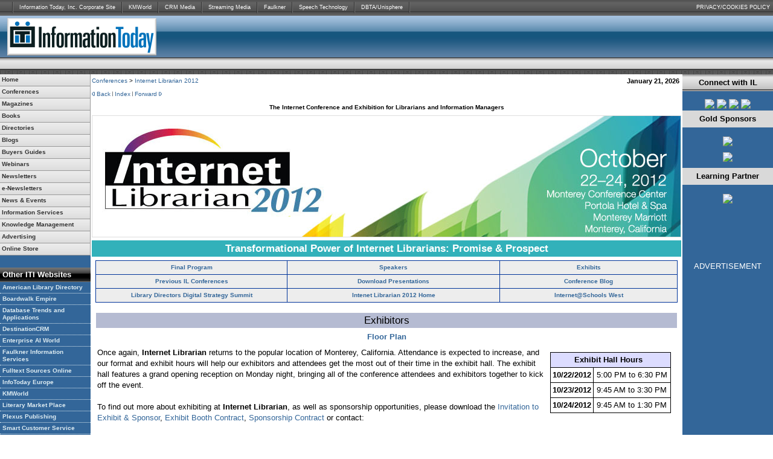

--- FILE ---
content_type: text/html
request_url: https://www.infotoday.com/il2012/Exhibitors.asp
body_size: 15734
content:
<!DOCTYPE HTML PUBLIC "-//W3C//DTD HTML 4.01 Transitional//EN">
<html xmlns:og="http://ogp.me/ns#" xmlns:fb="http://www.facebook.com/2008/fbml" itemscope="itemscope" itemtype="http://schema.org/WebPage">
  

	<head>	
		<title>Internet Librarian 2012 - Transformational Power of Internet Librarians: Promise & Prospect</title>
		
<!--************************* Default Schema.org *************************-->
<meta itemprop="isFamilyFriendly" content="true">
<meta itemprop="name" content="Internet Librarian 2012">
<meta itemprop="description" content="Information Today, Inc. returns to Monterey once again in 2012 to present the 16th annual Internet Librarian the ONLY conference for information professionals who are using, developing, and embracing Internet, Intranet, and Web-based strategies.">
<meta itemprop="url" content="https://www.infotoday.com/il2012/exhibitors.asp">
<!--************************* Default Open Graph*************************-->
<meta property="og:title" content="Internet Librarian 2012">
<meta property="og:description" content="Information Today, Inc. returns to Monterey once again in 2012 to present the 16th annual Internet Librarian the ONLY conference for information professionals who are using, developing, and embracing Internet, Intranet, and Web-based strategies.">
<meta property="og:image" content="https://www.infotoday.com/il2012/images/il2012.jpg">
						
		<meta http-equiv="Content-Type" content="text/html; charset=iso-8859-1" />
		<link rel="SHORTCUT ICON" href="https://www.infotoday.com/pics/favicon.ico" type="image/x-icon" />
		<link rel="stylesheet" href="../default.css" type="text/css" />
		<link rel="stylesheet" href="https://www.infotoday.com/print.css" type="text/css" media="print" />		
		<link rel="image_src" href="https://www.infotoday.com/il2012/images/il2012.jpg" />
		
		<link rel="stylesheet" href="/il2012/ilstyle.css" type="text/css" />
		
    <meta property="fb:admins" content="1448114697"/> 
    <meta property="fb:page_id" content="116463565039693" /> 
    <meta property="fb:app_id" content="111482342280019" /> 
		 
	</head>
	<body leftmargin="0" topmargin="0" marginwidth="0" marginheight="0" onLoad="P7_Snap('leftanchor','closer1',0,0,'leftanchor','dropdownLayer1',0,0)" onResize="P7_ReDoIt()">
		<!--################################ layers ######################################-->
		<!-- Layers.htm -->
		<!--############################ end of layers ###################################-->
		<table width="100%" border="0" cellspacing="0" cellpadding="0">
			<tr>
				<td>
					<!--##################################### Header ########################################-->
					<!-- PUT THIS TAG IN THE head SECTION -->
<script async='async' src='https://www.googletagservices.com/tag/js/gpt.js'></script>
<script>
    var googletag = googletag || {};
    googletag.cmd = googletag.cmd || [];
</script>

<script>
    googletag.cmd.push(function () {
        googletag.defineSlot('/1067009/Infotoday-Adwords-Skyscraper', [120, 600], 'div-gpt-ad-1547833951622-0').addService(googletag.pubads());
        googletag.defineSlot('/1067009/InfoToday-Banners', [468, 60], 'div-gpt-ad-1547833951622-1').addService(googletag.pubads());
        googletag.defineSlot('/1067009/InfoToday-Boxes', [300, 250], 'div-gpt-ad-1547833951622-2').addService(googletag.pubads());
        googletag.defineSlot('/1067009/InfoToday-Interstitial', [1, 1], 'div-gpt-ad-1547833951622-3').addService(googletag.pubads());
        googletag.defineSlot('/1067009/InfoToday-Leaderboards', [728, 90], 'div-gpt-ad-1547833951622-4').addService(googletag.pubads());
        googletag.defineSlot('/1067009/InfoToday-Skyscrapers', [120, 600], 'div-gpt-ad-1547833951622-5').addService(googletag.pubads());
        googletag.defineSlot('/1067009/InfoToday-Tiles', [125, 125], 'div-gpt-ad-1547833951622-6').addService(googletag.pubads());
        googletag.pubads().enableSingleRequest();
        googletag.pubads().collapseEmptyDivs();
        googletag.enableServices();
    });
</script>

<!-- Google tag (gtag.js) -->
<script async src="https://www.googletagmanager.com/gtag/js?id=G-5P2J8L2KWX"></script>
<script>
  window.dataLayer = window.dataLayer || [];
  function gtag(){dataLayer.push(arguments);}
  gtag('js', new Date());

  gtag('config', 'G-5P2J8L2KWX');
</script>
<!-- END OF TAG FOR head SECTION -->
<a name="top"></a>
<table width="100%" border="0" cellspacing="0" cellpadding="0">
    <tr>
        <td>
            <table width="100%" border="0" cellspacing="0" cellpadding="0">
                <tr>
                    <td class="other_sites">
                        <table border="0" cellspacing="0" cellpadding="0">
                            <tr>
                                
                                <td width="2"><img src="http://www.infotoday.com/pics/2006/bars.gif"></td>
                                <td><a href="https://www.informationtodayinc.com" target="_blank">Information Today, Inc. Corporate Site</a></td>
                                <td width="2"><img src="http://www.infotoday.com/pics/2006/bars.gif"></td>
                                <td><a href="https://www.infotoday.com/contacts.shtml#kmworld">KMWorld</a></td>
                                <td width="2"><img src="http://www.infotoday.com/pics/2006/bars.gif"></td>
                                <td><a href="https://www.infotoday.com/contacts.shtml#crmmedia">CRM Media</a></td>
                                <td width="2"><img src="http://www.infotoday.com/pics/2006/bars.gif"></td>
                                <td><a href="https://www.infotoday.com/contacts.shtml#sm">Streaming Media</a></td>
                                <td width="2"><img src="http://www.infotoday.com/pics/2006/bars.gif"></td>
                                <td><a href="https://www.infotoday.com/contacts.shtml#faulkner">Faulkner</a></td>
                                <td width="2"><img src="http://www.infotoday.com/pics/2006/bars.gif"></td>
                                <td><a href="https://www.infotoday.com/contacts.shtml#SpeechTech">Speech Technology</a></td>
                                <td width="2"><img src="http://www.infotoday.com/pics/2006/bars.gif"></td>
                                <td><a href="https://www.infotoday.com/contacts.shtml#Unisphere">DBTA/Unisphere</a></td>
                                <td width="2"><img src="https://www.infotoday.com/pics/2006/bars.gif"></td>
                            </tr>
                        </table>
                    </td>
                    <td align="right" valign="middle" class="other_sites_right" width="165"><a href="https://www.infotoday.com/privacy.shtml">PRIVACY/COOKIES POLICY</a></td>
                </tr>
            </table>
        </td>
    </tr>
</table>
<table width="100%" border="0" cellspacing="0" cellpadding="0">
    <tr>
        <td>
            <table width="100%" border="0" cellpadding="0" cellspacing="0">
                <tr>
                    <td width="270" class="header" ><a href="https://www.infotoday.com"><img src="https://www.infotoday.com/pics/Logo-2023.png" width="260" height="70" border="0" style="margin-left:5px;"></a></td>
                    <td align="right" valign="middle" class="header">
                        <!-- PUT THIS TAG IN DESIRED LOCATION OF SLOT InfoToday-Banners -->
                        <div id='div-gpt-ad-1547833951622-1' style='height:60px; width:468px;'>
                            <script>
                                googletag.cmd.push(function () { googletag.display('div-gpt-ad-1547833951622-1'); });
                            </script>
                        </div>
                        <!-- END OF TAG FOR SLOT InfoToday-Banners -->
                    </td>
                </tr>
            </table>
        </td>
    </tr>
</table>
<table width="100%" border="0" cellspacing="0" cellpadding="0">
    <tr>
        <td align="left" valign="middle" class="search">
            <table height="10" border="0" cellpadding="0" cellspacing="0">
                <tr>
                    <td align="left" valign="middle">&nbsp;
                    </td>
                </tr>
            </table>
        </td>
    </tr>
</table>
<table width="100%" border="0" cellspacing="0" cellpadding="0">
    <tr>
        <td align="center" class="leaderboard">
            <!-- PUT THIS TAG IN DESIRED LOCATION OF SLOT InfoToday-Leaderboards -->
            <div id='div-gpt-ad-1547833951622-4' style='height:90px; width:728px;'>
                <script>
                    googletag.cmd.push(function () { googletag.display('div-gpt-ad-1547833951622-4'); });
                </script>
            </div>
            <!-- END OF TAG FOR SLOT InfoToday-Leaderboards -->
        </td>
    </tr>
</table>
					<!--################################# End of header #####################################-->
				</td>
			</tr>
			<tr align="left" valign="top">
				<td colspan="2">
				
					<table width="100%" border="0" cellspacing="0" cellpadding="0">
						<tr>
							<td width="150" align="left" valign="top" bgcolor="336699">
								<!--################################### Start of left include #######################################-->
								<table width="150" border="0" cellspacing="0" cellpadding="0" id="hide">
    <tr>
        <td width="150" align="left" valign="top">
            <table width="150" border="0" cellpadding="0" cellspacing="0" bgcolor="#A1AFC2">
                <tr>
                    <td>
                        <table border="0" cellpadding="0" cellspacing="0" bgcolor="#FFFFFF">
                            <tr>
                                <td>
                                    <div id="navmenu">
                                        <ul id="menu" class="nav">
                                            <li class="indent"><a href="https://www.infotoday.com/"><strong>Home</strong></a></li>
                                            <li class="indent" itemscope="itemscope" itemtype="http://schema.org/SiteNavigationElement">
                                                <a href="https://www.infotoday.com/conferences.asp">
                                                    <strong><span itemprop="name">Conferences</span></strong>
                                                </a>
                                                <ul class="nav">
                                                    <li class="indent"><a itemprop="url" href="https://www.infotoday.com/conferences.asp"><strong>Upcoming Conferences</strong></a></li>
                                                    <li class="indent"><a itemprop="url" href="https://www.dbta.com/2024/AIMachineLearningSummit.aspx">AI &amp; Machine Learning Summit</a></li>
                                                    <!--<li class="indent"><a itemprop="url" href="http://www.buy-sell-econtent.com">Buying &amp; Selling eContent</a></li>
                                                    <li class="indent"><a itemprop="url" href="http://BlockchainInGovernment.dbta.com">Blockchain in Government</a></li>-->
                                                    <!--<li class="indent"><a itemprop="url" href="http://cognitive-computing-summit.com">Cognitive Computing &amp; AI Summit</a></li>
                                                    <li class="indent"><a itemprop="url" href="http://www.kmworld.com/Conference/2019/Complexity.aspx">Complexity in Human Systems Symposium</a></li>-->
                                                    <li class="indent"><a itemprop="url" href="https://computersinlibraries.infotoday.com">Computers in Libraries</a></li>
                                                    <!--<li class="indent"><a itemprop="url" href="https://www.ContentDeliverySummit.com">Content Delivery Summit</a></li>-->
                                                    <!--<li class="indent"><a itemprop="url" href="https://www.destinationcrm.com/conferences">CRM Evolution</a></li>-->
                                                    <li class="indent"><a itemprop="url" href="https://www.destinationcrm.com/Conferences/CXConnect2023">CX Connect</a></li>
                                                    <li class="indent"><a itemprop="url" href="https://www.dbta.com/2024/DataMesh_DataFabric.aspx">DataMesh &amp; DataFabric Boot Camp</a></li>
                                                    <li class="indent"><a itemprop="url" href="https://www.dbta.com/DataSummit">Data Summit</a></li>
                                                    <!--<li class="indent"><a itemprop="url" href="https://digitalexperienceconference.com/">Digital Experience Conference</a></li>-->
                                                    <!--<li class="indent"><a itemprop="url" href="http://www.enterprisesearcheurope.com/">Enterprise Search Europe</a></li> -->
                                                    <li class="indent"><a itemprop="url" href="https://www.enterpriseaiworld.com">Enterprise AI World</a></li>
                                                    <li class="indent"><a itemprop="url" href="https://www.enterprisesearchanddiscovery.com">Enterprise Search &amp; Discovery</a></li>
                                                    <!--<li class="indent"><a itemprop="url" href="https://www.streamingmedia.com/Conferences/West2019/EsportsStreamingSummit.aspx">Esports &amp; Sports Streaming Summit</a>-->
                                                    <!--<li class="indent"><a itemprop="url" href="http://www.enterprisesearchsummit.com/Fall/">Enterprise Search Summit Fall</a></li> -->
                                                    <!--<li class="indent"><a itemprop="url" href="http://www.enterprisevideoconference.com/">Enterprise Video Conference</a></li> 
                                                    <li class="indent"><a itemprop="url" href="http://computersinlibraries.infotoday.com/2020/default.aspx">Internet@Schools East</a></li>
                                                    <li class="indent"><a itemprop="url" href="http://internet-librarian.infotoday.com/2020/default.aspx">Internet@Schools West</a></li>-->
                                                    <li class="indent"><a itemprop="url" href="https://internet-librarian.infotoday.com/">Internet Librarian</a></li>
                                                    <li class="indent"><a itemprop="url" href="https://www.internet-librarian.com">Internet Librarian International</a></li>
                                                    <li class="indent"><a itemprop="url" href="https://www.kmworld.com/Conference/">KMWorld</a></li>
                                                    <li class="indent"><a itemprop="url" href="https://www.kmworld.com/Europe/">KMWorld Europe</a></li>
                                                    <li class="indent"><a itemprop="url" href="https://computersinlibraries.infotoday.com/2024/LibraryLeadersSummit.aspx">Library Leaders Summit</a></li>
                                                    <!--<li class="indent"><a itemprop="url" href="http://www.destinationcrm.com/MarketingTechnologyBootCamp/">Marketing Technology Boot Camp</a></li>
                                                    <li class="indent"><a itemprop="url" href="http://www.sharepointsymposium.com">Office365 Symposium</a></li>
                                                    <li class="indent"><a itemprop="url" href="http://www.streamingmedia.com/Conferences/east2019/OTTSummit.aspx">OTT Leadership Summit</a>-->
                                                    <!--<li class="indent"><a itemprop="url" href="https://www.smartcustomerservice.com/conference">Smart Customer Service</a></li>-->
                                                    <!--<li class="indent"><a itemprop="url" href="https://www.speechtek.com">SpeechTEK</a></li>-->
                                                    <!--<li class="indent"><a itemprop="url" href="https://www.streaming-forum.com/">Streaming Forum</a></li>-->
                                                    <li class="indent"><a itemprop="url" href="https://www.streamingmedia.com/Conferences/2025">Streaming Media 2025</a></li>
                                                    <li class="indent"><a itemprop="url" href="https://www.streamingmedia.com/Conferences/Connect2025-Dec/">Streaming Media Connect</a></li>
                                                    <li class="indent"><a itemprop="url" href="https://www.streamingmedia.com/east/">Streaming Media NYC</a></li>
                                                    <!--<li class="indent"><a itemprop="url" href="http://producerlive.streamingmedia.com/">Streaming Media Producer Live</a></li>-->
                                                    <!--<li class="indent"><a itemprop="url" href="https://www.streamingmedia.com/west/">Streaming Media West</a></li>-->
                                                    <!--<li class="indent"><a itemprop="url" href="https://www.streamingmedia.com/Conferences/West2019/LiveStreamingSummit.aspx">Live Streaming Summit</a></li>-->
                                                    <li class="indent"><a itemprop="url" href="https://www.taxonomybootcamp.com/">Taxonomy Boot Camp</a></li>
                                                    <li class="indent"><a itemprop="url" href="https://www.taxonomybootcamp.com/London">Taxonomy Boot Camp London</a></li>
                                                    <li class="indent"><a itemprop="url" href="https://Text-Analytics-Forum.com/">Text Analytics Forum</a></li>
                                                    <li class="indent"><a itemprop="url" href="https://computersinlibraries.infotoday.com/2024/WebSearch.aspx">WebSearch University</a></li>
                                                    <li class="indent"><a itemprop="url" href="https://www.infotoday.com/calendar.asp">Other Industry Events</a></li>
                                                </ul>
                                            </li>
                                            <li class="indent" itemscope="itemscope" itemtype="http://schema.org/SiteNavigationElement">
                                                <a href="https://www.infotoday.com/periodicals.shtml">
                                                    <strong><span itemprop="name">Magazines</span></strong>
                                                </a>
                                                <ul class="nav">
                                                    <li class="indent"><a itemprop="url" href="https://www.infotoday.com/periodicals.shtml"><strong>View All Magazines</strong></a>
                                                    <li class="indent"><a itemprop="url" href="https://www.dbta.com/BigDataQuarterly/">Big Data Quarterly</a></li>
                                                    <li class="indent"><a itemprop="url" href="https://www.infotoday.com/cilmag/default.shtml">Computers in Libraries</a></li>
                                                    <li class="indent"><a itemprop="url" href="https://www.destinationcrm.com/Current_Issue">CRM Magazine</a></li>
                                                    <li class="indent"><a itemprop="url" href="https://www.dbta.com/">Database Trends and Applications</a></li>
                                                    <!--<li class="indent"><a itemprop="url" href="http://www.econtentmag.com">EContent</a></li>-->
                                                    <li class="indent"><a itemprop="url" href="https://www.enterpriseaiworld.com/Previous_Issues">Enterprise AI World</a></li>
                                                    <li class="indent"><a itemprop="url" href="https://www.infotoday.com/it/default.asp">Information Today</a></li>
                                                    <!--<li class="indent"><a itemprop="url" href="http://www.internetatschools.com/">Internet@Schools</a></li>-->
                                                    <li class="indent"><a itemprop="url" href="https://www.kmworld.com/">KMWorld</a></li>
                                                    <!--<li class="indent"><a itemprop="url" href="https://www.infotoday.com/linkup/default.shtml">Link-Up/Link-Up Digital</a></li>-->
                                                    <!--<li class="indent"><a itemprop="url" href="https://www.infotoday.com/online/default.shtml">ONLINE Magazine</a></li>-->
                                                    <li class="indent"><a itemprop="url" href="https://www.infotoday.com/OnlineSearcher/">Online Searcher</a></li>
                                                    <!--<li class="indent"><a itemprop="url" href="https://www.infotoday.com/searcher/default.shtml">Searcher</a></li>-->
                                                    <li class="indent"><a itemprop="url" href="https://www.speechtechmag.com/">Speech Technology</a></li>
                                                    <li class="indent"><a itemprop="url" href="https://www.streamingmedia.com/Current_Issue">Streaming Media</a></li>
                                                    <li class="indent"><a itemprop="url" href="https://www.streamingmediaglobal.com/Subscribe">Streaming Media European Edition</a></li>
                                                </ul>
                                            </li>
                                            <li class="indent" itemscope="itemscope" itemtype="http://schema.org/SiteNavigationElement">
                                                <a href="https://books.infotoday.com/"><strong><span itemprop="name">Books</span></strong></a>
                                                <ul class="nav">
                                                    <li class="indent"><a itemprop="url" href="https://books.infotoday.com/">Featured Titles</a></li>
                                                    <li class="indent"><a itemprop="url" href="https://books.infotoday.com/books/">CyberAge Books</a></li>
                                                    <li class="indent"><a itemprop="url" href="https://books.infotoday.com/ebooks">Ebooks</a></li>
                                                    <li class="indent"><a itemprop="url" href="https://books.infotoday.com/books/index.shtml#libtech">Libraries/Info Tech</a></li>
                                                    <li class="indent"><a itemprop="url" href="https://books.infotoday.com/asist/">ASIST Publications</a></li>
                                                    <li class="indent"><a itemprop="url" href="https://books.infotoday.com/books/index.shtml#index">American Society for Indexing</a></li>
                                                    
                                                    <li class="indent"><a itemprop="url" href="https://www.plexuspublishing.com">Plexus Publishing</a></li>
                                                </ul>
                                            </li>
                                            <li class="indent" itemscope="itemscope" itemtype="http://schema.org/SiteNavigationElement">
                                                <a itemprop="url" href="https://books.infotoday.com/directories/">
                                                    <strong><span itemprop="name">Directories</span></strong>
                                                </a>
                                            </li>
                                            <li class="indent" itemscope="itemscope" itemtype="http://schema.org/SiteNavigationElement">
                                                <a href="https://www.infotoday.com/blogs.shtml"><strong><span itemprop="name">Blogs</span></strong></a>
                                                <ul class="nav">
                                                    <li class="indent"><a itemprop="url" href="https://www.infotoday.com/blogs.shtml"><b>View All</b></a></li>
                                                    <!--<li class="indent"><a itemprop="url" href="http://www.destinationCRMblog.com">destinationCRM Blog</a></li>-->
                                                    <!--<li class="indent"><a itemprop="url" href="http://www.infotodayblog.com">InfoToday Blog Archive</a></li>-->
                                                    <li class="indent"><a itemprop="url" href="https://www.infotoday.eu/Articles/News/ILI365-Blog/">ILI365 (Information Today Europe) Blog</a></li>
                                                    <!--<li class="indent"><a itemprop="url" href="http://booksblog.infotoday.com">ITI Books Blog</a></li>-->
                                                    <li class="indent"><a itemprop="url" href="https://www.libconf.com">LibConf Blog</a></li>
                                                    <!--<li class="indent"><a itemprop="url" href="http://www.librarystuff.net">Library Stuff</a></li>-->
                                                    <!--<li class="indent"><a itemprop="url" href="http://www.onlineinsider.net">Online Insider</a></li>-->
                                                    <!--<li class="indent"><a itemprop="url" href="http://www.speechtechblog.com">SpeechTech Blog</a></li>-->
                                                    <li class="indent"><a itemprop="url" href="https://www.streamingmedia.com/Articles/Blog">Streaming Media Blog</a></li>
                                                    <!--<li class="indent"><a itemprop="url" href="https://www.streamingmediaeurope.net">Streaming Media Europe</a></li>-->
                                                </ul>
                                            </li>
                                            <li class="indent" itemscope="itemscope" itemtype="http://schema.org/SiteNavigationElement">
                                                <a href="https://www.infotoday.com/buyersguides.shtml"><strong><span itemprop="name">Buyers Guides</span></strong></a>
                                                <ul class="nav">
                                                    <!--<li class="indent"><a itemprop="url" href="http://bg.computersinlibraries.com/">Computers in Libraries</a></li>-->
                                                    <li class="indent"><a itemprop="url" href="https://www.destinationcrm.com/BuyersGuide">DestinationCRM</a></li>
                                                    <!--<li class="indent"><a itemprop="url" href="http://www.econtentmag.com/Directory">EContent Directory</a></li>-->
                                                    <li class="indent"><a itemprop="url" href="https://www.kmworld.com/buyersguide/">KMWorld</a></li>
                                                    <!--<li class="indent"><a itemprop="url" href="http://www.libraryresource.com/">Library Resource Guide</a></li>-->
                                                    <li class="indent"><a itemprop="url" href="https://www.speechtechmag.com/ReferenceGuide/">Speech Technology Reference Guide</a></li>
                                                    <li class="indent"><a itemprop="url" href="https://www.streamingmedia.com/Sourcebook/">Streaming Media Sourcebook</a></li>
                                                    <li class="indent"><a itemprop="url" href="https://europe.streamingmedia.com/Sourcebook/">Streaming Media European Sourcebook</a></li>
                                                </ul>
                                            </li>

                                            <li class="indent" itemscope="itemscope" itemtype="http://schema.org/SiteNavigationElement">
                                                <a itemprop="url" href="https://www.infotoday.com/Webinars/"><strong><span itemprop="name">Webinars</span></strong></a>
                                            </li>

                                            <li class="indent" itemscope="itemscope" itemtype="http://schema.org/SiteNavigationElement">
                                                <a href="https://www.infotoday.com/periodicals.shtml"><strong><span itemprop="name">Newsletters</span></strong></a>
                                                <ul class="nav">
                                                    <li class="indent"><a itemprop="url" href="https://www.infotoday.com/periodicals.shtml"><B>Newsletters</B></a>
                                                    <!--<li class="indent"><a itemprop="url" href="http://www.cyberskeptic.com">CyberSkeptic's Guide</a></li>-->
                                                    <li class="indent"><a itemprop="url" href="https://www.informationadvisor.com/">The Information Advisor's Guide to Internet Research</a></li>
                                                    <!--<li class="indent"><a itemprop="url" href="http://www.IntranetsToday.net/">Intranets</a></li> -->
                                                    <li class="indent"><a itemprop="url" href="https://www.infotoday.com/mls/default.shtml">Marketing Library Services</a></li>
                                                </ul>
                                            </li>
                                            <li class="indent" itemscope="itemscope" itemtype="http://schema.org/SiteNavigationElement">
                                                <a href="https://www.infotoday.com/enews/default.shtml"><B><span itemprop="name">e-Newsletters</span></B></a>
                                                <ul class="nav">
                                                    <li class="indent"><a href="https://www.infotoday.com/enews/default.shtml"><b>View All</b></a></li>
                                                    <!--<li class="indent"><a itemprop="url" href="http://www.BestBizWeb.com/">BestBizWeb</a></li>-->
                                                    <li class="indent"><a itemprop="url" href="https://www.destinationcrm.com/newsletters/">CRM eWeekly</a></li>
                                                    <!--<li class="indent"><a itemprop="url" href="http://www.destinationcrm.com/newsletters/">CRM's SaaS Dashboard</a></li>-->
                                                    <!--<li class="indent"><a itemprop="url" href="http://www.econtentmag.com/newsletters/">EContent xTra</a></li>-->
                                                    <!--<li class="indent"><a itemprop="url" href="http://www.enterprisesearchcenter.com/Newsletters/">Enterprise Search XTra</a></li>-->
                                                    <!--<li class="indent"><a href="http://www.eventdv.net/Newsletters/">EventDV Spotlight</a></li> -->
                                                    <li class="indent"><a itemprop="url" href="https://www.infotoday.eu/Newsletter/">Information Today Europe eNews</a></li>
                                                    <!--<li class="indent"><a itemprop="url" href="http://www.InternetAtSchools.com/newsletters/">Internet@Schools Xtra</a></li>-->
                                                    <li class="indent"><a itemprop="url" href="https://www.infotoday.com/newslink/">ITI NewsLink</a></li>
                                                    <li class="indent"><a itemprop="url" href="https://www.kmworld.com/Newsletters/">KMWorld NewsLinks</a></li>
                                                    <!--<li class="indent"><a itemprop="url" href="http://tracking.onlineinc.com/sponsorhit.aspx?sponsorship_id=15765">Online Video Playlist</a></li>-->
                                                    <li class="indent"><a itemprop="url" href="https://www.speechtechmag.com/newsletters/">SpeechTech eWeekly</a></li>
                                                    <li class="indent"><a itemprop="url" href="https://www.smartcustomerservice.com/newsletters/">Smart Customer Service eWeekly</a></li>
                                                    <!--<li class="indent"><a href="http://www.speechtechmag.com/Newsletters/">SpeechTEK Event News</a></li>
                                                    <li class="indent"><a href="http://www.speechtechmag.com/newsletters/">SpeechTech Europe Industry Newsletter</a></li>
                                                    <li class="indent"><a href="http://www.speechtechmag.com/newsletters/">SpeechTEK Europe Event News</a></li> -->
                                                    <li class="indent"><a itemprop="url" href="https://www.streamingmedia.com/Newsletters">Streaming Media XTra</a></li>
                                                    <li class="indent"><a itemprop="url" href="https://europe.streamingmedia.com/Newsletters">Streaming Media Europe XTra</a></li>
                                                    <li class="indent"><a itemprop="url" href="https://www.streamingmedia.com/Producer/Newsletter/">Streaming Media Producer FOCUS</a></li>
                                                </ul>
                                            </li>
                                            <li class="indent" itemscope="itemscope" itemtype="http://schema.org/SiteNavigationElement">
                                                <a href="https://www.infotoday.com/News_Events.shtml"><strong><span itemprop="name">News &amp; Events</span></strong></a>
                                                <ul class="nav">
                                                    <li class="indent"><a itemprop="url" href="https://www.infotoday.com/calendar.shtml">Calendar</a></li>
                                                    <li class="indent"><a itemprop="url" href="https://newsbreaks.infotoday.com/">NewsBreaks</a></li>
                                                    <li class="indent"><a itemprop="url" href="https://www.infotoday.com/newslink/">NewsLink</a></li>
                                                    <li class="indent"><a itemprop="url" href="https://www.infotoday.com/pressreleases/default.shtml">Press Releases</a></li>
                                                </ul>
                                            </li>
                                            <li class="indent">
                                                <a href="https://www.infotoday.com/databases.shtml"><strong>Information Services</strong></a>
                                                <ul class="nav">
                                                    <li class="indent"><a href="https://www.AmericanLibraryDirectory.com">American Library Directory</a></li>
                                                    <!--<li class="indent"><a href="https://books.infotoday.com/infoscience/BioDigest.shtml">Biology Digest/Physical Sciences Digest</a></li>-->
                                                    <li class="indent"><a href="http://www.faulkner.com">Faulkner Information Services</a></li>
                                                    <li class="indent">
                                                        <B><a href="#">Fulltext Sources Online</a></B>
                                                        <ul class="nav">
                                                            <li class="indent"><a href="https://books.infotoday.com/directories/fso.shtml">FSO Print</a></li>
                                                            <li class="indent"><a href="http://www.fso-online.com/">FSO Online</a></li>
                                                        </ul>
                                                    </li>
                                                    <!--<li class="indent"><a href="http://www.libraryresource.com">Library Resource Guide</a></li>-->
                                                    <li class="indent"><a href="https://www.literarymarketplace.com">Literary Market Place</a></li>
                                                    <!--									<li class="indent"><a href="http://store.yahoo.com/infotoday/streammedins1.html">Streaming Media Sourcebook</a></li>-->
                                                </ul>
                                            </li>
                                            <li class="indent">
                                                <a href="http://www.kmworld.com/"><strong>Knowledge Management</strong></a>
                                                <ul class="nav">
                                                    <li class="indent"><a href="https://www.kmworld.com/buyersguide/">KMWorld Buyers' Guide</a></li>
                                                    <li class="indent"><a href="https://www.kmworld.com/Conference/Current.aspx">KMWorld Conference</a></li>
                                                    <li class="indent"><a href="https://www.kmworld.com">KMWorld Magazine</a></li>
                                                    <li class="indent"><a href="https://www.kmworld.com/Webinars/Default.aspx">KMWorld Web Events</a></li>
                                                    <li class="indent"><a href="https://www.kmworld.com/whitepapers/">KMWorld White Papers Series</a></li>
                                                </ul>
                                            </li>
                                            <li class="indent">
                                                <a href="https://www.infotoday.com/advert/default.shtml"><strong>Advertising</strong></a>
                                                <ul class="nav">
                                                    <li class="indent"><a href="https://www.infotoday.com/advert/default.shtml">Print Advertising</a></li>
                                                    <li class="indent"><a href="https://www.infotoday.com/advert/default.shtml#web">Web/Online</a></li>
                                                    <li class="indent"><a href="https://www.infotoday.com/advert/default.shtml#enews">e-Newsletters</a></li>
                                                    <li class="indent"><a href="https://www.infotoday.com/advert/default.shtml#conferences">Conferences</a></li>
                                                    <!--<li class="indent"><a href="https://www.infotoday.com/advert/default.shtml#other">Other Opportunities</a></li>-->
                                                    <!--<li class="indent"><a href="https://www.infotoday.com/advert/default.shtml">Corporate Sponsorships</a></li>-->
                                                    <li class="indent"><a href="https://www.infotoday.com/advert/CTPAdSpecs.pdf">Digital Specs [PDF]</a></li>
                                                    <!--<li class="indent"><a href="https://www.infotoday.com/advert/2023/2023-ITI-Reprints.pdf">Reprints [PDF]</a></li>-->
                                                </ul>
                                            </li>
                                            <li class="indent"><a href="https://store.infotoday.com/"><strong>Online Store</strong></a></li>
                                        </ul>
                                    </div>
                                </td>
                            </tr>
                        </table>
                        <!--				  </div> -->
                    </td>
                </tr>
            </table>
            <table width="150" border="0" cellspacing="0" cellpadding="10">
                <tr>
                    <td align="center" valign="middle" bgcolor="#336699" itemscope="itemscope" itemtype="http://schema.org/WPAdBlock">
                        <!-- PUT THIS TAG IN DESIRED LOCATION OF SLOT InfoToday-120x600 -->
                        <div id='div-gpt-ad-1547833951622-0' style='height:600px; width:120px;'>
                            <script>
                                googletag.cmd.push(function () { googletag.display('div-gpt-ad-1547833951622-0'); });
                            </script>
                        </div>
                        <!-- END OF TAG FOR SLOT InfoToday-120x600 -->

                    </td>
                </tr>
            </table>

            <!-- other iti sites -->
            <table width="150" border="0" cellspacing="0" cellpadding="0">
                <tr>
                    <td class="leftHeadBg"><strong>Other ITI Websites</strong></td>
                </tr>
                <tr>

                    <td class="leftOtherSites">
                        <p><strong>
                            <a href="https://www.americanlibrarydirectory.com" target="_blank">American Library Directory</a>
                            <a href="http://www.boardwalkempire.com" target="_blank">Boardwalk Empire</a>
                            <a href="https://www.dbta.com" target="_blank">Database Trends and Applications</a>
                            <a href="https://www.destinationCRM.com" target="_blank">DestinationCRM</a>
                            <!--<a href="http://www.econtentmag.com/" target="_blank">EContentMag</a>
                                        <a href="http://www.enterprisesearchcenter.com/" target="_blank">Enterprise Search Center</a>
                                        <a href="http://www.eventdv.net/" target="_blank">EventDV</a>-->
                        </strong><strong><a href="https://www.enterpriseaiworld.com/" target="_blank">Enterprise AI World</a>
						<a href="http://www.faulkner.com" target="_blank">Faulkner Information Services</a>
                            <a href="http://www.fso-online.com/" target="_blank">Fulltext Sources Online</a>
                            <a href="https://www.infotoday.eu/" target="_blank">InfoToday Europe</a>
                            <!--<a href="http://www.InternetAtSchools.com/" target="_blank">Internet@Schools</a>-->
                            <!--            <a href="http://intranetstoday.net/" target="_blank">Intranets Today</a>-->
                            <a href="https://www.kmworld.com/" target="_blank">KMWorld</a>
                            <!--<a href="http://www.libraryresource.com/" target="_blank">Library Resource</a>-->
                            <a href="https://www.literarymarketplace.com/" target="_blank">Literary Market Place</a>
                            <!--<a href="http://www.onlinevideo.net/" target="_blank">OnlineVideo.net</a>-->
                            <a href="https://www.plexuspublishing.com/" target="_blank">Plexus Publishing</a>
                            <a href="https://www.SmartCustomerService.com/" target="_blank">Smart Customer Service</a>
                            <a href="https://www.speechtechmag.com/" target="_blank">Speech Technology</a>
                            <a href="https://www.streamingmedia.com/" target="_blank">Streaming Media</a>
                            <a href="https://europe.streamingmedia.com/" target="_blank">Streaming Media Europe</a>
                            <a href="https://www.UnisphereResearch.com/" target="_blank">Unisphere Research</a>
                        </strong>                      </p>
                    </td>
                </tr>
            </table>
            <!-- end of other iti sites -->
            <br />
            <br><br>
        </td>
    </tr>
</table>

								<!--################################### end of left include #########################################-->
							</td>
							<td align="left" valign="top">
								<!-- Content -->
								<table width="100%" border="0" cellspacing="0" cellpadding="0">
									<tr> 
										<td align="left" valign="middle"> 
										  <!--##################################### accessories include #########################################-->
										  
		<table id="hide" border="0" cellpadding="2" cellspacing="0" width="100%">
			<tbody>
				<tr>
					<td class="accessories" align="left" nowrap="nowrap" valign="middle">
						<a href="../conferences.shtml">Conferences</a>
						&gt; <a href="default.asp">Internet Librarian 2012</a>
					</td>
					<td class="date" align="right" valign="middle">
						<script language="javascript">
							<!--
								var y = new Date();
								var mName=new Array("January","February","March","April","May","June","July","August","September","October","November","December");
								document.write(mName[y.getMonth()] + " " + y.getDate() + ", " + y.getFullYear() + "&nbsp;<br>");
							//-->
						</script>
					</td>
				</tr>
				<tr align="left">
					<td colspan="2" class="accessories" valign="middle">
						<img src="https://www.infotoday.com/pics/small-arrow-back.gif" border="0" height="7" width="5"> 
						<a href="javascript:history.back()">Back</a> <img src="https://www.infotoday.com/pics/4dotV.gif" height="7" width="1"> 
						<a href="default.asp">Index</a>
						<img src="https://www.infotoday.com/pics/4dotV.gif" height="7" width="1"> 
						<a href="javascript:history.forward()">Forward</a> 
						<img src="https://www.infotoday.com/pics/small-arrow.gif" border="0" height="7" width="5">
					</td>
				</tr>
				<tr align="center">
					<td colspan="2" class="accessories" valign="middle">

						<strong>The Internet Conference and Exhibition for Librarians and Information Managers</strong>
					</td>
				</tr>
				<tr align="left"> 
					<td colspan="2" valign="middle" class="accessories">
            
						
            
            <div style="border:1px #dedede solid; margin-bottom:5px; background: url(/il2012/images/background.jpg) no-repeat right top; height:200px; text-align:center;">
              <a href="/il2012"><img border="0" style="float:left; margin-top:15px;" src="/il2012/images/2012Logo.jpg" align="left" /></a>
            </div>
							
							<table width="100%" border="0" cellspacing="0" cellpadding="6">
								<tr align="center" valign="top" bgcolor="#32b1ba"> 
									<td colspan="2" valign="bottom" class="parahead" style="padding:3px; color:#ffffff; font-weight:bolder;">
										Transformational Power of Internet Librarians: Promise & Prospect
									</td>
								</tr>							
								<tr align="center" valign="top" bgcolor="#FFFFFF">
									<td colspan="2" valign="bottom">
										<?xml version="1.0" encoding="UTF-16"?><table align="right" bgcolor="#003399" border="0" cellpadding="2" cellspacing="1" width="100%" xmlns:public="http://infotoday.com/export/public" xmlns:document="http://infotoday.com/conferences/document/v1"><tr class="smalldate" bgcolor="#ededed"><td class="smalldate" align="center" bgcolor="#ededed" valign="middle"><strong><a href="/il2012/Program.asp">Final Program</a></strong></td><td class="smalldate" align="center" bgcolor="#ededed" valign="middle"><strong><a href="/il2012/Speakers.asp">Speakers</a></strong></td><td class="smalldate" align="center" bgcolor="#ededed" valign="middle"><strong><a href="/il2012/Exhibitors.asp">Exhibits</a></strong></td></tr><tr class="smalldate" bgcolor="#ededed"><td class="smalldate" align="center" bgcolor="#ededed" valign="middle" width="33%"><strong><a href="https://www.infotoday.com/il.htm">Previous IL Conferences</a></strong></td><td class="smalldate" align="center" bgcolor="#ededed" valign="middle"><strong><a href="/il2012/presentations.asp">Download Presentations</a></strong></td><td class="smalldate" align="center" bgcolor="#ededed" valign="middle"><strong><a href="http://www.libconf.com/">Conference Blog</a></strong></td></tr><tr class="smalldate" bgcolor="#ededed"><td class="smalldate" align="center" bgcolor="#ededed" valign="middle"><strong><a href="http://www.librarysummit.com/2012/">Library Directors Digital Strategy Summit</a></strong></td><td class="smalldate" align="center" bgcolor="#ededed" valign="middle"><strong><a href="/IL2012">Intenet Librarian 2012 Home</a></strong></td><td class="smalldate" align="center" bgcolor="#ededed" valign="middle"><strong><a href="https://www.infotoday.com/Internet@Schools/default.asp">Internet@Schools West</a></strong></td></tr></table>							
									</td>
								</tr>
							</table>					
						
					</td>
				</tr>
			</table>


										  <!--################################ End of accessories include #######################################-->
										</td>
									</tr>
									<tr> 
										<td align="left" valign="top">
                      
											<?xml version="1.0" encoding="UTF-16"?><table width="100%" border="0" cellpadding="0" cellspacing="5" id="show" xmlns:public="http://infotoday.com/export/public" xmlns:company="http://infotoday.com/conferences/company/v1" xmlns:document="http://infotoday.com/conferences/document/v1" xmlns:image="http://infotoday.com/conferences/image/v1" xmlns:url="http://infotoday.com/conferences/url/v1" xmlns:address="http://infotoday.com/conferences/address/v1" xmlns:schedule="http://infotoday.com/conferences/schedule/v1" xmlns:phone="http://infotoday.com/conferences/phone/v1" xmlns:sponsorship="http://infotoday.com/conferences/sponsorship/v1"><tr><td align="left" valign="top"><table width="100%" border="0" align="right" cellpadding="2" cellspacing="4"><tr><td align="center" valign="middle" bgcolor="#b5bbd2"><p><span class="parahead">Exhibitors</span></p></td></tr><tr><td align="center" valign="middle"><strong><a href="http://conferences.infotoday.com/documents/158/IL12__Floor_Plan9-_Blank_floorplan.pdf" title="Floor Plan">Floor Plan</a></strong></td></tr><tr><td align="left" valign="top"><table border="0" align="right" cellpadding="4" cellspacing="4"><tr><td><table border="0" align="center" cellpadding="3" cellspacing="1" bgcolor="#000000"><tr><td bgcolor="#dcdcff" colspan="2" align="center" valign="center"><b>Exhibit Hall Hours   </b></td></tr><tr bgcolor="#ffffff"><td align="right" valign="center" nowrap="nowrap"><b>10/22/2012</b></td><td align="left" valign="center" nowrap="nowrap"><span style="padding-left:2px; padding-right:2px">5:00 PM to 6:30 PM</span></td></tr><tr bgcolor="#ffffff"><td align="right" valign="center" nowrap="nowrap"><b>10/23/2012</b></td><td align="left" valign="center" nowrap="nowrap"><span style="padding-left:2px; padding-right:2px">9:45 AM to 3:30 PM</span></td></tr><tr bgcolor="#ffffff"><td align="right" valign="center" nowrap="nowrap"><b>10/24/2012</b></td><td align="left" valign="center" nowrap="nowrap"><span style="padding-left:2px; padding-right:2px">9:45 AM to 1:30 PM</span></td></tr></table></td></tr></table><p>									
									Once again, <b>Internet Librarian</b> returns to the popular location of Monterey, California. Attendance is expected to increase, and our format and 
									exhibit hours will help our exhibitors and attendees get the most out of their time in the exhibit hall. The exhibit hall features a grand opening reception 
									on Monday night, bringing all of the conference attendees and exhibitors together to kick off the event.
									
									<br /><br />
									To find out more about exhibiting at <b>Internet Librarian</b>, as well as sponsorship opportunities, please download the 
									<a href="http://conferences.infotoday.com/documents/158/IL12__InviteToExhibit_FINAL.pdf">Invitation to Exhibit &amp; Sponsor</a>, 
									<a href="http://conferences.infotoday.com/documents/158/IL12_ExhibitBoothContract.pdf">Exhibit Booth Contract</a>, 
									<a href="http://conferences.infotoday.com/documents/158/IL12_SponsorshipContract.pdf">Sponsorship Contract</a> 									
									 or contact:
									<br /><br /><table width="100%"><tr><td><table align="center"><tr><td><span class="topmain"><b>David Panara</b></span><br /><i>Exhibit Sales Manager</i><br /><b>Phone:</b> 609-654-6266, ext. 146<br /><b>Fax:</b> 609-654-4309<br /><b>E-mail: </b><a href="mailto:dpanara@infotoday.com">dpanara@infotoday.com</a></td><td width="50" /><td><span class="topmain"><b>Mike Zarrello</b></span><br /><i>Advertising, Sponsorships, and Exhibit Sales Director</i><br /><b>Phone:</b> 609-654-6266 x132<br /><b>Fax:</b> 609-654-4309<br /><b>E-mail: </b><a href="mailto:mzarrello@infotoday.com">mzarrello@infotoday.com</a></td></tr></table></td></tr></table></p></td></tr><tr><td align="left" valign="top" bgcolor="#FFFFFF"><table width="100%" border="0" cellpadding="5" cellspacing="1" bgcolor="#000000"><tr bgcolor="#FFFFFF"><td><table width="100%" border="0" cellspacing="0" cellpadding="2"><tr><td><strong>Basch Subscriptions, Inc., a Prenax Company/The Reference Shelf</strong></td><td align="right" valign="middle"><strong>Booth # 217</strong></td></tr></table></td></tr><tr bgcolor="#FFFFFF"><td><table width="100%" border="0" cellspacing="0" cellpadding="2"><tr><td><strong>blekko</strong></td><td align="right" valign="middle"><strong>Booth # 113</strong></td></tr></table></td></tr><tr bgcolor="#FFFFFF"><td><table width="100%" border="0" cellspacing="0" cellpadding="2"><tr><td><strong>Career Cruising</strong></td><td align="right" valign="middle"><strong>Booth # 115</strong></td></tr></table></td></tr><tr bgcolor="#FFFFFF"><td><table width="100%" border="0" cellspacing="0" cellpadding="2"><tr><td><strong>Counting Opinions</strong></td><td align="right" valign="middle"><strong>Booth # 205</strong></td></tr></table></td></tr><tr bgcolor="#FFFFFF"><td><table width="100%" border="0" cellspacing="0" cellpadding="2"><tr bgcolor="#DEDEDE"><td><strong>EBSCO</strong></td><td align="right" valign="middle"><strong>Booth #202</strong></td></tr><tr bgcolor="#EDEDED"><td colspan="2"><a target="_blank" onMouseDown="return r (this,3775,'http://www.ebsco.com');" href="http://www.ebsco.com" title="EBSCO"><img style="marin-right:4px;" vspace="5" border="0" align="left" alt="Click here to visit our sponsor!" src="http://conferences.infotoday.com/images/Default_Conf.ashx?EntityType=8&amp;EntityID=5662" /></a><p>EBSCO Information Services develops the most comprehensive &ldquo;e&rdquo; discovery and management solutions, offering unparalleled integration to help librarians save time and money while empowering their users. EBSCO Publishing, the leading database and discovery provider for libraries, offers full-text and secondary research databases via EBSCOhost&reg; and EBSCO Discovery Service&trade;.</p></td></tr><tr align="center" valign="middle" bgcolor="#DEDEDE"><td colspan="2"><strong>P.O Box 2543 • Birmingham, AL 35202 • 800-633-4604 • 
																			<a target="_blank" title="EBSCO" onMouseDown="return r (this,3775,'http://www.ebsco.com');" href="http://www.ebsco.com">www.ebsco.com</a></strong></td></tr></table></td></tr><tr bgcolor="#FFFFFF"><td><table width="100%" border="0" cellspacing="0" cellpadding="2"><tr><td><strong>Emerald Group Publishing</strong></td><td align="right" valign="middle"><strong>Booth # 219</strong></td></tr></table></td></tr><tr bgcolor="#FFFFFF"><td><table width="100%" border="0" cellspacing="0" cellpadding="2"><tr><td><strong>Faulkner Information Services</strong></td><td align="right" valign="middle"><strong>Booth # 208</strong></td></tr></table></td></tr><tr bgcolor="#FFFFFF"><td><table width="100%" border="0" cellspacing="0" cellpadding="2"><tr><td><strong>Information Today</strong></td><td align="right" valign="middle"><strong>TBA</strong></td></tr></table></td></tr><tr bgcolor="#FFFFFF"><td><table width="100%" border="0" cellspacing="0" cellpadding="2"><tr><td><strong>Innovative Interfaces</strong></td><td align="right" valign="middle"><strong>Booth # 119</strong></td></tr></table></td></tr><tr bgcolor="#FFFFFF"><td><table width="100%" border="0" cellspacing="0" cellpadding="2"><tr bgcolor="#DEDEDE"><td><strong>iVina/TBS</strong></td><td align="right" valign="middle"><strong>Booth #103</strong></td></tr><tr bgcolor="#EDEDED"><td colspan="2"><a target="_blank" onMouseDown="return r (this,4233,'http://www.bookscanstation.com');" href="http://www.bookscanstation.com" title="iVina/TBS"><img style="marin-right:4px;" vspace="5" border="0" align="left" alt="Click here to visit our sponsor!" src="http://conferences.infotoday.com/images/Default_Conf.ashx?EntityType=8&amp;EntityID=7238" /></a><p>iVina Corporation, the developer of the original BookScan Station, designs, develops, markets, and supports innovative document scanning solutions for the library and municipality markets. Today&rsquo;s Business Solutions (TBS) established is 1991, is a software and hardware solutions provider specializing on the Public Library and Higher Education markets.</p></td></tr><tr align="center" valign="middle" bgcolor="#DEDEDE"><td colspan="2"><strong>6827 Mowry ave. • Newark, CA 94560 • 510-744-9336 • 
																			<a target="_blank" title="iVina/TBS" onMouseDown="return r (this,4233,'http://www.bookscanstation.com');" href="http://www.bookscanstation.com">www.bookscanstation.com</a></strong></td></tr></table></td></tr><tr bgcolor="#FFFFFF"><td><table width="100%" border="0" cellspacing="0" cellpadding="2"><tr><td><strong>Librarica LLC</strong></td><td align="right" valign="middle"><strong>Booth # 213</strong></td></tr></table></td></tr><tr bgcolor="#FFFFFF"><td><table width="100%" border="0" cellspacing="0" cellpadding="2"><tr><td><strong>San Jose State University</strong></td><td align="right" valign="middle"><strong>Booth # 218</strong></td></tr></table></td></tr><tr bgcolor="#FFFFFF"><td><table width="100%" border="0" cellspacing="0" cellpadding="2"><tr><td><strong>Scannx, Inc.</strong></td><td align="right" valign="middle"><strong>Booth # 210</strong></td></tr></table></td></tr><tr bgcolor="#FFFFFF"><td><table width="100%" border="0" cellspacing="0" cellpadding="2"><tr bgcolor="#DEDEDE"><td><strong>Springer</strong></td><td align="right" valign="middle"><strong>Booth #109</strong></td></tr><tr bgcolor="#EDEDED"><td colspan="2"><p>Springer Science+Business Media is a leading global scientific publisher, providing academia, scientific institutions and corporations with quality content via innovative products and services. Springer publishes roughly 2,000 journals and 7,000 new books each year, and is home to the largest STM eBook collection and the most comprehensive portfolio of open access journals.</p></td></tr><tr align="center" valign="middle" bgcolor="#DEDEDE"><td colspan="2"><strong>233 Spring Street • New York, NY 10013 • 212-460-1500 • 
																			<a target="_blank" title="Springer" onMouseDown="return r (this,3785,'http://www.springer.com');" href="http://www.springer.com">http://www.springer.com</a></strong></td></tr></table></td></tr><tr bgcolor="#FFFFFF"><td><table width="100%" border="0" cellspacing="0" cellpadding="2"><tr><td><strong>Springshare</strong></td><td align="right" valign="middle"><strong>Booth # 209</strong></td></tr></table></td></tr><tr bgcolor="#FFFFFF"><td><table width="100%" border="0" cellspacing="0" cellpadding="2"><tr><td><strong>University of Wisconsin Milwaukee School of Information Studies</strong></td><td align="right" valign="middle"><strong>Booth # 107</strong></td></tr></table></td></tr><tr bgcolor="#FFFFFF"><td><table width="100%" border="0" cellspacing="0" cellpadding="2"><tr><td><strong>YBP Library Services</strong></td><td align="right" valign="middle"><strong>Booth # 214</strong></td></tr></table></td></tr></table></td></tr></table></td></tr></table>		                      
												
											</div>
										</td>
									</tr>
									<tr> 
										<td align="left" valign="top"> 
											<!--################################### accessories include ###########################-->
											<hr size="1" noshade> 
														<table width="100%" border="0" cellpadding="3" cellspacing="0" id="hide">
              <tr>
                <td align="left" valign="middle" class="accessories"><img src="https://www.infotoday.com/pics/print.gif" width="17" height="10"> <script language="" type="text/javascript">
 
var IEstring = "<a href='javascript:print();'>Print this page<\/a>" ; 
var NSstring = "Ctrl + p to print"; 
var OTHstring = "print this page!"

var whichString = OTHstring ; 
var agt = navigator.userAgent.toLowerCase(); 
var app = navigator.appName.toLowerCase(); 
var ieAgent = agt.indexOf('msie'); 
var nsAgent = app.indexOf('netscape'); 

if (ieAgent!= -1) { 
whichString = IEstring; 
} else if (nsAgent!= -1){ 
whichString = NSstring; 
} 

document.write(whichString) 
</script>
      &nbsp;&nbsp;<img src="https://www.infotoday.com/pics/4dotV.gif" width="1" height="7">&nbsp;&nbsp;<img src="https://www.infotoday.com/pics/fav.gif" width="9" height="8">&nbsp;&nbsp;<script type="text/javascript"> 
var IEstring = "<a href='javascript:window.external.addFavorite" 
IEstring += "(location.href,document.title);'>Add to Favorites<\/a>" ; 
var NSstring = "Ctrl + D to bookmark"; 
var OTHstring = "bookmark this page!" 

var whichString = OTHstring ; 
var agt = navigator.userAgent.toLowerCase(); 
var app = navigator.appName.toLowerCase(); 
var ieAgent = agt.indexOf('msie'); 
var nsAgent = app.indexOf('netscape'); 

if (ieAgent!= -1) { 
whichString = IEstring; 
} else if (nsAgent!= -1){ 
whichString = NSstring; 
} 

document.write(whichString) 
</script>
</td>
                <td align="right" valign="middle" class="accessories"><a href="#top"><strong>Back
                to top</strong><img src="https://www.infotoday.com/pics/arrow_backtotop.gif" width="19" height="13" border="0"></a></td>
              </tr>
            </table>
 
											<!--############################## end of accessories #################################-->
										</td>
									</tr>																	
								</table>
								
							</td>
							<td width="150" align="center" valign="top" bgcolor="#336699"> 
							  <!--#################################### Right include #################################-->
							  <?xml version="1.0" encoding="UTF-16"?><div style="background-image:url(https://www.infotoday.com/pics/2006/searchBg.gif); font-weight:bolder; text-align:center; padding:5px; margin-bottom:10px;" xmlns:public="http://infotoday.com/export/public" xmlns:url="http://infotoday.com/conferences/url/v1">
        Connect with IL      
      </div><table xmlns:public="http://infotoday.com/export/public" xmlns:url="http://infotoday.com/conferences/url/v1"><tr><td align="center" valign="top"><a target="_blank" title="Internet Librarian on Twitter" itemprop="url" href="http://twitter.com/LibConf"><img src="http://conferences.infotoday.com/images/sm-icons-caps/32x32/twitter.png" border="0" /></a></td><td align="center" valign="top"><a target="_blank" title="Internet Librarian on Facebook" itemprop="url" href="http://www.facebook.com/InternetLibrarian"><img src="http://conferences.infotoday.com/images/sm-icons-caps/32x32/facebook.png" border="0" /></a></td><td align="center" valign="top"><a target="_blank" title="Internet Librarian on LinkedIn" itemprop="url" href="http://www.linkedin.com/groups?about=&amp;gid=1860862"><img src="http://conferences.infotoday.com/images/sm-icons-caps/32x32/linkedin.png" border="0" /></a></td><td align="center" valign="top"><a target="_blank" title="Internet Librarian on Google+" itemprop="url" href="https://plus.google.com/104331121082197554536/posts"><img src="http://conferences.infotoday.com/images/sm-icons-caps/32x32/google.png" border="0" /></a></td></tr></table><div style="background-color:##336699; padding-bottom:5px;" xmlns:public="http://infotoday.com/export/public" xmlns:day="http://infotoday.com/conferences/day/v1" xmlns:track="http://infotoday.com/conferences/track/v1" xmlns:session="http://infotoday.com/conferences/session/v1" xmlns:presentation="http://infotoday.com/conferences/presentation/v1" xmlns:presenter="http://infotoday.com/conferences/presenter/v1" xmlns:person="http://infotoday.com/conferences/person/v1" xmlns:company="http://infotoday.com/conferences/company/v1" xmlns:image="http://infotoday.com/conferences/image/v1" xmlns:url="http://infotoday.com/conferences/url/v1" xmlns:sponsorshipLevel="http://infotoday.com/conferences/sponsorshipLevel/v1" xmlns:sponsorship="http://infotoday.com/conferences/sponsorship/v1"><div style="background-color:#D9D9D9; font-weight:bolder; text-align:center; padding:5px; margin-bottom:10px;">Gold Sponsors
									</div><a target="_new" onMouseDown="return r (this,3775,'http://www.ebsco.com');" href="http://www.ebsco.com" title="EBSCO"><img vspace="5" border="0" src="http://conferences.infotoday.com/images/Default_Conf.ashx?EntityType=8&amp;EntityID=5662" /></a><br /><a target="_new" onMouseDown="return r (this,4233,'http://www.bookscanstation.com');" href="http://www.bookscanstation.com" title="iVina/TBS"><img vspace="5" border="0" src="http://conferences.infotoday.com/images/Default_Conf.ashx?EntityType=8&amp;EntityID=7238" /></a><br /></div><div style="background-color:##336699; padding-bottom:5px;" xmlns:public="http://infotoday.com/export/public" xmlns:day="http://infotoday.com/conferences/day/v1" xmlns:track="http://infotoday.com/conferences/track/v1" xmlns:session="http://infotoday.com/conferences/session/v1" xmlns:presentation="http://infotoday.com/conferences/presentation/v1" xmlns:presenter="http://infotoday.com/conferences/presenter/v1" xmlns:person="http://infotoday.com/conferences/person/v1" xmlns:company="http://infotoday.com/conferences/company/v1" xmlns:image="http://infotoday.com/conferences/image/v1" xmlns:url="http://infotoday.com/conferences/url/v1" xmlns:sponsorshipLevel="http://infotoday.com/conferences/sponsorshipLevel/v1" xmlns:sponsorship="http://infotoday.com/conferences/sponsorship/v1"><div style="background-color:#D9D9D9; font-weight:bolder; text-align:center; padding:5px; margin-bottom:10px;">Learning Partner</div><a target="_new" onMouseDown="return r (this,3877,'http://www.sla.org');" href="http://www.sla.org" title="Special Libraries Association"><img vspace="5" border="0" src="http://conferences.infotoday.com/images/Default_Conf.ashx?EntityType=8&amp;EntityID=948" /></a><br /></div>

<script language="javascript">
	window.r = function (elm, id, lnk){
		elm.href = "http://conferences.infotoday.com/stats/sponsors/default.aspx?id=" + id + "&lnk=" + encodeURIComponent(lnk);	
		return true;
	};     
 </script><table width="150" border="0" cellpadding="0" cellspacing="0" id="hide">
  <tr>
    <td align="center" valign="top" bgcolor="#336699" style="padding:5px 0px 8px 0px;"><br /></td>
  </tr>
  <tr>
    <td align="center" valign="top" bgcolor="#336699" style="padding:5px 0px 8px 0px;"><br /></td>
  </tr>
  <tr>
    <td align="center" valign="top" bgcolor="#336699" style="color:#FFFFFF;padding:5px 0px 8px 0px;"><br />ADVERTISEMENT</td>
  </tr>
  <tr>
<td align="center" valign="top" bgcolor="#336699">

<!-- PUT THIS TAG IN DESIRED LOCATION OF SLOT InfoToday-Skyscrapers -->
<script type="text/javascript">
  GA_googleFillSlot("InfoToday-Skyscrapers");
</script>
<!-- END OF TAG FOR SLOT InfoToday-Skyscrapers -->
    </td>
</tr>
</table>
 										  
							  <!--################################# End of Right Include ############################-->
							</td>
						</tr>					
					</table>
				</td>
			</tr>
			<tr>
				<td colspan="2" bgcolor="BBC8D9">
					<!--#################################### footer ##########################################-->
					<table width="100%" border="0" cellspacing="0" cellpadding="0" style="background:#333; height:2px">
  <tr>
    <td></td>
  </tr>
</table>
<!--<table width="100%" border="0" cellpadding="0" cellspacing="0" bgcolor="#FFFFFF">
  <tr>
    <td><table width="100%" border="0" align="left" cellpadding="2" cellspacing="0">
        <tr> 
          <td align="left" valign="top" class="sponsoredLinks"><div style="color: #333333; font-family:'Trebuchet MS',Trebuchet,Verdana,Sans-Serif; font-size:12px; font-weight: bold;">
          <img src="https://www.infotoday.com/inc/infotodayspecials.gif" alt="directory" width="115" height="14"></div>
<script language="javascript" type="text/javascript" src="https://www.infotoday.com/inc/footerlinks/default.asp"></script>          
</td>
        </tr>
      </table></td>
  </tr>
</table>-->
<table width="100%" border="0" cellspacing="0" cellpadding="0" id="hide">
  <tr>
    <td colspan="2"><table width="100%" border="0" cellpadding="5" cellspacing="0" bgcolor="#464646">
      <tr>
        <td align="left" valign="middle" class="footer">
<script language="JavaScript">
<!--
//Script created by Ronny Drappier, http://sipreal.com
//Visit http://javascriptkit.com for this script
today=new Date();
y0=today.getFullYear();
// end hiding --->
</script>
<strong>&copy; 1995 - 
<script language="JavaScript">
<!--- Hide from old browsers
document.write(y0);
// end hiding --->
</script>, Information Today, Inc.</td>
        <td align="right" valign="middle" class="footer"><a href="https://www.infotoday.com/contacts.shtml">About/Contacts</a></td>
      </tr>
    </table></td>
  </tr>
  <tr>
    <td colspan="2"><table width="100%" border="0" cellpadding="5" cellspacing="0" bgcolor="#898989">
      <tr>
        <td class="footer">Information Today, Inc. &#8226; 143 Old Marlton Pike, Medford, NJ
          08055-8750 |
          Phone: 609-654-6266 &#8226; Fax: 609-654-4309 &#8226; <a href="mailto:custserv@infotoday.com">custserv@infotoday.com</a></td>
      </tr>
    </table></td>
  </tr>
</table>

<script>
  (function(i,s,o,g,r,a,m){i['GoogleAnalyticsObject']=r;i[r]=i[r]||function(){
  (i[r].q=i[r].q||[]).push(arguments)},i[r].l=1*new Date();a=s.createElement(o),
  m=s.getElementsByTagName(o)[0];a.async=1;a.src=g;m.parentNode.insertBefore(a,m)
  })(window,document,'script','https://www.google-analytics.com/analytics.js','ga');

  ga('create', 'UA-2579503-3', 'auto');
  ga('send', 'pageview');

</script>

<script type='text/javascript'>
GA_googleFillSlot("InfoToday-Interstitial");
</script>        
  


					<!--#################################### End of footer ###################################-->
				</td>
			</tr>			
		</table>        

<div id="fb-root"></div>
<script>
  window.fbAsyncInit = function() {
    FB.init({appId: '111482342280019', status: true, cookie: true,
             xfbml: true});
  };
  (function() {
    var e = document.createElement('script'); e.async = true;
    e.src = document.location.protocol +
      '//connect.facebook.net/en_US/all.js';
    document.getElementById('fb-root').appendChild(e);
  }());
</script>


	</body>
</html>


--- FILE ---
content_type: text/html; charset=utf-8
request_url: https://www.google.com/recaptcha/api2/aframe
body_size: 269
content:
<!DOCTYPE HTML><html><head><meta http-equiv="content-type" content="text/html; charset=UTF-8"></head><body><script nonce="JE2QgvZP24GZBUPaVjfxtQ">/** Anti-fraud and anti-abuse applications only. See google.com/recaptcha */ try{var clients={'sodar':'https://pagead2.googlesyndication.com/pagead/sodar?'};window.addEventListener("message",function(a){try{if(a.source===window.parent){var b=JSON.parse(a.data);var c=clients[b['id']];if(c){var d=document.createElement('img');d.src=c+b['params']+'&rc='+(localStorage.getItem("rc::a")?sessionStorage.getItem("rc::b"):"");window.document.body.appendChild(d);sessionStorage.setItem("rc::e",parseInt(sessionStorage.getItem("rc::e")||0)+1);localStorage.setItem("rc::h",'1769006205852');}}}catch(b){}});window.parent.postMessage("_grecaptcha_ready", "*");}catch(b){}</script></body></html>

--- FILE ---
content_type: text/css
request_url: https://www.infotoday.com/il2012/ilstyle.css
body_size: -45
content:
/* 
  An attempt to move some formatting out of from the xsl 
  without having to change the iti style sheet
*/  

